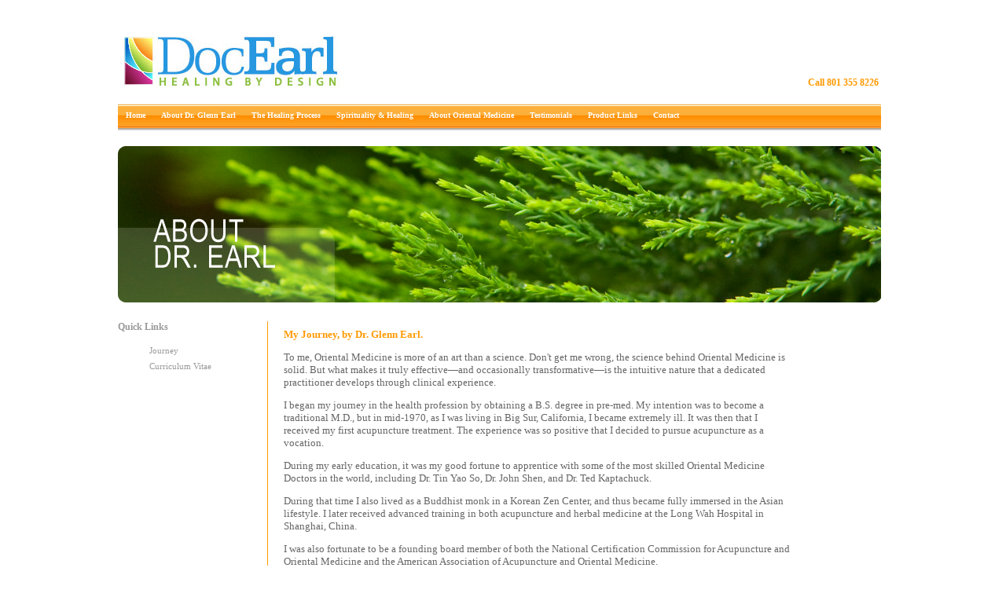

--- FILE ---
content_type: text/html; charset=UTF-8
request_url: http://docearl.com/about.php
body_size: 2927
content:
<!DOCTYPE html PUBLIC "-//W3C//DTD XHTML 1.0 Strict//EN" "http://www.w3.org/TR/xhtml1/DTD/xhtml1-strict.dtd">
<html>
<header>
<title>Doc Earl</title>
<link rel="stylesheet" type="text/css" href="/css/main.css" media="all" />
<script type="text/javascript" src="/js/jquery-1.4.min.js"></script>
<script type="text/javascript" src="/js/jQueryMain.js"></script>
</header>
<body>
<div id="page">
<div id="header">
	<div id="contactInfo">Call 801 355 8226</div>
	<div id="logo"><img name="Doc Earl" src="/images/DocEarl_logo.jpg" /></div>
	<div id="nav">
		<ul id="links">
			<li id="first"><a href="/index.php">Home</a></li>
		<!--	<li><a href="consultation.php">Your Consultation</a></li>-->
			<li><a href="/about.php">About Dr. Glenn Earl</a>
				<ul>
					<li><a href="/blog">What's On My Mind</a></li>
					<li><a href="/about.php">My Journey</a></li>
					<li><a href="/about.php#curriculum">Curriculum Vitae</a></li>
					<li><a href="/myTreatmentPhilosophy.php">Treatment Philosophy</a></li>
				</ul>
			</li>
			<li><a href="/thehealingprocess.php">The Healing Process</a></li>
			<li><a href="/spiritualityHealing.php">Spirituality &amp; Healing</a></li>
			<li><a href="/aboutOrientalMedicine.php">About Oriental Medicine</a></li>
			<li><a href="/testimonials.php">Testimonials</a></li>
			<li><a href="/links.php">Product Links</a></li>
<!--			<li><a href="faqs.php">FAQs</a></li>-->
			<li id="last"><a href="/contact.php">Contact</a></li>
		</ul>
	</div>
</div>
<div style="clear:both;"></div>
<div id="topImage"><img src="images/aboutDrEarl.jpg" /></div>
<div id="quickLinks"><h2>Quick Links</h2>
<ul>
	<li><a href="#journey">Journey</a></li>
	<li><a href="#curriculum">Curriculum Vitae</a></li>
</ul>
</div>
<div id="pageContent">
	<a name="journey"></a>
	<h1>My Journey, by Dr. Glenn Earl.</h1>
	<p>To me, Oriental Medicine is more of an art than a science. Don't get me wrong, the science behind Oriental Medicine is solid. But what makes it truly effective&mdash;and occasionally transformative&mdash;is the intuitive nature that a dedicated practitioner develops through clinical experience.</p><p>
I began my journey in the health profession by obtaining a B.S. degree in pre-med. My intention was to become a traditional M.D., but in mid-1970, as I was living in Big Sur, California, I became extremely ill. It was then that I received my first acupuncture treatment. The experience was so positive that I decided to pursue acupuncture as a vocation.
</p><p>
During my early education, it was my good fortune to apprentice with some of the most skilled Oriental Medicine Doctors in the world, including Dr. Tin Yao So, Dr. John Shen, and Dr. Ted Kaptachuck. 
</p><p>
During that time I also lived as a Buddhist monk in a Korean Zen Center, and thus became fully immersed in the Asian lifestyle. I later received advanced training in both acupuncture and herbal medicine at the Long Wah Hospital in Shanghai, China.
</p><p>
I was also fortunate to be a founding board member of both the National Certification Commission for Acupuncture and Oriental Medicine and the American Association of Acupuncture and Oriental Medicine. 
</p><p>
As a founding board member, I was instrumental in writing the first national exam for both acupuncture and herbal medicine. During this time I received my Ph.D., writing my doctoral thesis on lupus and autoimmune deficiency disorders.
</p><p>
As an O.M.D. practicing Traditional Chinese Medicine, I am a family practitioner and treat a wide range of concerns. Some of the techniques that I use, in both diagnosis and treatment, are known by only a handful of practitioners in the United States. My practice consists of in-clinic acupuncture, enzymology, herbology, and anti-aging therapy. I also do long-distance consultations for Bio Design assessment and supplemental therapies.
</p><p>
It is my hope that I can be a part of your journey, assisting you on your path to optimal health and vitality.
</p><p>
Sincerely,
</p><p>
Glenn L. Earl<br />
O.M.D., Ph.D. Dipl.Ac. & Ch.Hrb., Lic.Ac.
</p>
<a name="curriculum"></a>
<br /><img src="/images/aboutEarl.jpg" />
<h2>Dr. Earl's Curriculum Vitae.</h2>
<p>Doctor of Acupuncture and Oriental Medicine (O.M.D.)</p><p>
Doctor of Philosophy in Oriental Medicine (Ph.D.)</p><p>
National Board Certified Acupuncture and Chinese Herbology (NCCA)</p><p>
Utah Licensed Acupuncturist </p><p>
National Acupuncture Detoxification Certification (NADA) </p><p>
<strong>Advanced education</strong></p><p>
Lincoln Medical and Mental Health Center, Bronx, N.Y. Certified as an Acupuncture Detoxification Specialist (1990)</p><p>
The American Foundation of Traditional Chinese Medicine, San Francisco, CA. Advanced Training in Scalp Acupuncture (June 1990)</p><p> 
Shanghai College of Traditional Chinese Medicine, Shanghai, China. Certificate of Advanced Education in Chinese Herbal Medicine (April-May 1987)</p><p>
SAMRA University, Los Angeles, CA (1983-85). Doctorate in Oriental Medicine (O.M.D.) Doctorate in Philosophy in Oriental Medicine (Ph.D.)</p><p>
Shanghai College of Traditional Chinese Medicine, Shanghai, China Certificate of Advanced Education in Acupuncture (May 1984)</p><p>
New England School of Acupuncture, Watertown, MA. Certificate of Completion (1977-78)</p><p>
Private Study with Dr. Ted Kaptchuk, C.A., Watertown, MA. Advanced Oriental Medicine (1977-78)</p><p>
Institute of Oriental Medical Studies, Los Angeles, CA. Certificate of Completion (1976-77)</p><p>
Korean Zen Center, Los Angeles, CA (1976-77)</p><p>
Taoist Sanctuary, Hollywood, CA (1976)</p><p>
<strong>Clinical experience</strong></p><p>
Wasatch Wellness Clinic, Salt Lake City, UT (1979-Present)</p><p>
<strong>Private Practice</strong></p><p>
Longhua Hospital, Shanghai, China (April-May 1987)</p><p>
Longhua Hospital, Shanghai, China (May 1984)</p><p>
Dr. Yet Bun Ho, Boston, MA (1977-79)</p><p>
Dr. John Shen, Oriental Acupuncture Center, Everett, MA (1977-78)</p><p>
Dr. Ted Kaptchuk, Watertown, MA, (1977) Private Practice</p><p>
<strong>Professional affiliations.</strong></p><p>
Utah Acupuncture Advisory Board, Chairman (1982-90)</p><p>
National Commission for the Certification of Acupuncturists (NCCA). Founding Board Member (1983)</p><p>
American Association of Acupuncture and Oriental Medicine (AAAOM) Founding Board Member (1982)</p><p>
Utah Acupuncture Association, President (1982-85) (1997-98)</p><p>
<strong>Awards</strong></p><p>
Acupuncturist of the Year Award, American Association of Acupuncture and Oriental Medicine (AAAOM) (1985)</p>
</div>
<div style="clear: both;"></div>
<div id="footerBorder" style="border-bottom: 3px solid #FF9900; width: 971px;"></div>
<div id="footer">&copy; 2009 - to Present Doc Earl.  All rights reserved.<!--  <a href="/sitemap.php">Site Map</a> | <a href="/privacy.php">Privacy Policy</a>--></div>
</div>
<!-- google analytics -->
<script type="text/javascript">
var gaJsHost = (("https:" == document.location.protocol) ? "https://ssl." : "http://www.");
document.write(unescape("%3Cscript src='" + gaJsHost + "google-analytics.com/ga.js' type='text/javascript'%3E%3C/script%3E"));
</script>
<script type="text/javascript">
try {
var pageTracker = _gat._getTracker("UA-12590081-1");
pageTracker._trackPageview();
} catch(err) {}</script>
<!-- end google analytics -->
</body>
</html>

--- FILE ---
content_type: text/css
request_url: http://docearl.com/css/main.css
body_size: 1257
content:
#page {width: 980px; margin: 10px auto 10px auto;}	
body {font-family: Verdana; padding: 20px;}
/* ul, li, a {margin: 0; border: 0; padding: 0; list-style: none;} */
a {color: #FF6600; border: none;}
img {border: none;}
	
#header {margin-bottom: 20px; width: 980px;}
#contactInfo { color:#FF9900; float:right; font-size:12px; font-weight:bold; margin:60px 12px 0 0; }
#footer {font-size: 9px; width: 970px; text-align: center; margin-top: 20px;}

#nav {margin-top: 10px; background: url('../images/links_background.gif') top left; height: 34px; width: 971px;}
	
#links {font-size: 10px; font-weight: bold; margin: 0; padding: 0;} 
#links li {float: left; list-style: none; padding: 9px 10px 9px 10px; }
#links li a { display: block; white-space: nowrap; text-decoration: none; color: #FFFFFF; }
#links li a:hover {color: #ebebeb;}

#links li ul {margin: 0; padding: 10px 0 0 0; position: absolute; display: none;  }
#links li:hover ul {display: block;}
#links li ul li {float: none; width: 100%; display: inline; margin: 0; padding: 0; }
#links li ul li a {width: auto; background: #ebebeb; padding: 5px; color: #FF9900; border-width: 0 1px 1px 1px; border-style: dashed; border-color: #FF9900;}
/* #links li ul li a:hover:before { content: " > ";} */
#links li ul li a:hover {background: #FF9900; color: #FFFFFF;}

/* front page */	
#banners {margin-top: 20px; width: 974px;}
#banners #bottomLeftBanner {float: left;}
#banners #bottomMiddleBanner {float:left; margin-left: 36px;}
#banners #bottomRightBanner {float: right;}

/* additional pages */
#quickLinks {color: #999; float: left; width: 170px; padding-top: 10px;}
#quickLinks h2 {font-size: 12px;}
#quickLinks li { list-style: none; font-size: 11px; margin-bottom: 8px;}
#quickLinks a {color: #999; text-decoration: none;}
#quickLinks a:hover {color: #FF6600;}

#pageContent, #content {font-size: 13px; width: 650px; margin: 20px; padding: 0 20px 0 20px; float: left; color: #666; border-left: 1px solid #FF9900;}
#pageContent h1, #content h1 {font-size: 13px; color: #FF9900;}
#pageContent h2, #content h2, #sidebar h2, #content h3 {font-size: 12px; color: #3ea8f5;}

#content {margin:20px 0;}

#breadcrumbs {margin-top: 20px; font-size: 12px; color: #666;}

/*contact form */
#contact-area {	width: 500px; margin-top: 25px;}
#contact-area input, #contact-area textarea, #commentform input, #commentform textarea { padding: 5px; width: 480px; font-family: Helvetica, sans-serif; font-size: 11px; color: #666; margin: 0px 0px 10px 0px; border: 2px solid #ccc; }
#contact-area ul, #contact-area li {list-style: none; margin: 0; padding: 0;}
#contact-area textarea { height: 90px; }
#contact-area textarea:focus, #contact-area input:focus, #commentform input:focus, #commentform textarea:focus { border: 2px solid #FF9900; }
#contact-area input.submit-button { width: 100px; float: right; margin-right: 5px; }
#contact-area .submit-button:hover {background-color: #FF9900;}
#commentform #submit { width: 100px; margin-right: 5px; }
#contact-area label { float: left; text-align: left; margin-right: 15px; width: 200px; padding-top: 5px; font-size: 11px; }
	
#searchform input {padding: 3px; font-family: Helvetica, sans-serif; font-size: 11px; color: #666; border: 2px solid #CCC; }
#searchform input:focus {border: 2px solid #FF9900;}
	
/* blog */
#sidebar {color: #FF6600;}
#sidebar {margin: 20px 10px 0 0; font-size: 12px; width: 220px; float: right; text-align: right; border-left: 1px solid #FF9900; }
#searchform .screen-reader-text {display:none;}

#sidebar ul, #sidebar li {list-style: none; margin: 0; padding: 0;}

#sidebar h1 {}
#sidebar h2 { background-color: #ebebeb; border-color: #3ea8f5; border-style: dashed; border-width: 1px 0; color: #3ea8f5; padding: 5px; width: 190px; margin-left: 20px;}
#sidebar #searchform {margin-bottom: 40px;}
#sidebar #searchform input#s {width: 146px;}

.postmetadata { font-size: 11px; border-style: dashed; border-color: #ccc; border-width: 1px 0; padding: 5px;}
#respond {border-style: dashed; border-color: #CCC; border-width: 1px 0;}

--- FILE ---
content_type: text/javascript
request_url: http://docearl.com/js/jQueryMain.js
body_size: 360
content:
$(document).ready(function(){
		$('#lists li').hover(
			function() { $('ul', this).css('display', 'block'); },
			function() { $('ul', this).css('display', 'none'); }
		);
	});


/*
// nav menu dropdown
var timeout    = 500;
var closetimer = 0;
var ddmenuitem = 0;

function links_open()
{  // links_canceltimer();
   // links_close();
   $('#links li ul').css('display', 'block');
  // alert('got here');
}

function links_close()
{  if(ddmenuitem) ddmenuitem.css('display', 'none');}

function links_timer()
{  closetimer = window.setTimeout(links_close, timeout);}

function links_canceltimer()
{  if(closetimer)
   {  window.clearTimeout(closetimer);
      closetimer = null;}}

$(function() {
	$('#links li').mouseover(links_open);
	$('#links li').mouseout(links_timer)
});

document.onclick = links_close;
*/